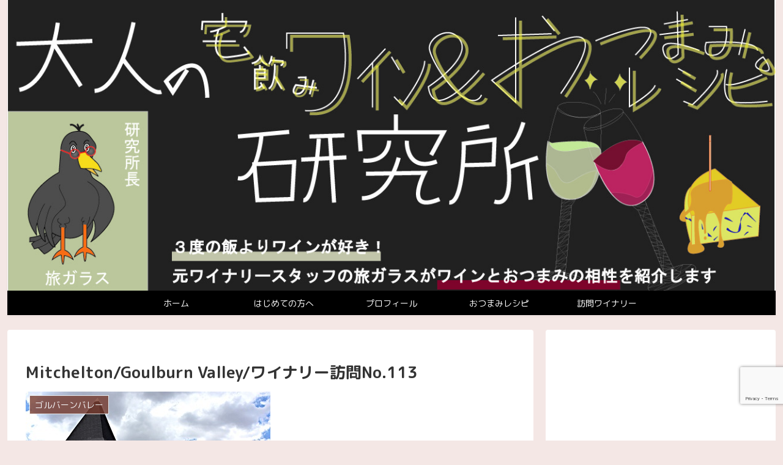

--- FILE ---
content_type: text/html; charset=utf-8
request_url: https://www.google.com/recaptcha/api2/anchor?ar=1&k=6LcssfUZAAAAAKunDM-Ftf82K1M8ezaNgGTc702A&co=aHR0cHM6Ly90YWt1bm9taS13aW5lLmNvbTo0NDM.&hl=en&v=PoyoqOPhxBO7pBk68S4YbpHZ&size=invisible&anchor-ms=20000&execute-ms=30000&cb=m3iyzjycdm1n
body_size: 48513
content:
<!DOCTYPE HTML><html dir="ltr" lang="en"><head><meta http-equiv="Content-Type" content="text/html; charset=UTF-8">
<meta http-equiv="X-UA-Compatible" content="IE=edge">
<title>reCAPTCHA</title>
<style type="text/css">
/* cyrillic-ext */
@font-face {
  font-family: 'Roboto';
  font-style: normal;
  font-weight: 400;
  font-stretch: 100%;
  src: url(//fonts.gstatic.com/s/roboto/v48/KFO7CnqEu92Fr1ME7kSn66aGLdTylUAMa3GUBHMdazTgWw.woff2) format('woff2');
  unicode-range: U+0460-052F, U+1C80-1C8A, U+20B4, U+2DE0-2DFF, U+A640-A69F, U+FE2E-FE2F;
}
/* cyrillic */
@font-face {
  font-family: 'Roboto';
  font-style: normal;
  font-weight: 400;
  font-stretch: 100%;
  src: url(//fonts.gstatic.com/s/roboto/v48/KFO7CnqEu92Fr1ME7kSn66aGLdTylUAMa3iUBHMdazTgWw.woff2) format('woff2');
  unicode-range: U+0301, U+0400-045F, U+0490-0491, U+04B0-04B1, U+2116;
}
/* greek-ext */
@font-face {
  font-family: 'Roboto';
  font-style: normal;
  font-weight: 400;
  font-stretch: 100%;
  src: url(//fonts.gstatic.com/s/roboto/v48/KFO7CnqEu92Fr1ME7kSn66aGLdTylUAMa3CUBHMdazTgWw.woff2) format('woff2');
  unicode-range: U+1F00-1FFF;
}
/* greek */
@font-face {
  font-family: 'Roboto';
  font-style: normal;
  font-weight: 400;
  font-stretch: 100%;
  src: url(//fonts.gstatic.com/s/roboto/v48/KFO7CnqEu92Fr1ME7kSn66aGLdTylUAMa3-UBHMdazTgWw.woff2) format('woff2');
  unicode-range: U+0370-0377, U+037A-037F, U+0384-038A, U+038C, U+038E-03A1, U+03A3-03FF;
}
/* math */
@font-face {
  font-family: 'Roboto';
  font-style: normal;
  font-weight: 400;
  font-stretch: 100%;
  src: url(//fonts.gstatic.com/s/roboto/v48/KFO7CnqEu92Fr1ME7kSn66aGLdTylUAMawCUBHMdazTgWw.woff2) format('woff2');
  unicode-range: U+0302-0303, U+0305, U+0307-0308, U+0310, U+0312, U+0315, U+031A, U+0326-0327, U+032C, U+032F-0330, U+0332-0333, U+0338, U+033A, U+0346, U+034D, U+0391-03A1, U+03A3-03A9, U+03B1-03C9, U+03D1, U+03D5-03D6, U+03F0-03F1, U+03F4-03F5, U+2016-2017, U+2034-2038, U+203C, U+2040, U+2043, U+2047, U+2050, U+2057, U+205F, U+2070-2071, U+2074-208E, U+2090-209C, U+20D0-20DC, U+20E1, U+20E5-20EF, U+2100-2112, U+2114-2115, U+2117-2121, U+2123-214F, U+2190, U+2192, U+2194-21AE, U+21B0-21E5, U+21F1-21F2, U+21F4-2211, U+2213-2214, U+2216-22FF, U+2308-230B, U+2310, U+2319, U+231C-2321, U+2336-237A, U+237C, U+2395, U+239B-23B7, U+23D0, U+23DC-23E1, U+2474-2475, U+25AF, U+25B3, U+25B7, U+25BD, U+25C1, U+25CA, U+25CC, U+25FB, U+266D-266F, U+27C0-27FF, U+2900-2AFF, U+2B0E-2B11, U+2B30-2B4C, U+2BFE, U+3030, U+FF5B, U+FF5D, U+1D400-1D7FF, U+1EE00-1EEFF;
}
/* symbols */
@font-face {
  font-family: 'Roboto';
  font-style: normal;
  font-weight: 400;
  font-stretch: 100%;
  src: url(//fonts.gstatic.com/s/roboto/v48/KFO7CnqEu92Fr1ME7kSn66aGLdTylUAMaxKUBHMdazTgWw.woff2) format('woff2');
  unicode-range: U+0001-000C, U+000E-001F, U+007F-009F, U+20DD-20E0, U+20E2-20E4, U+2150-218F, U+2190, U+2192, U+2194-2199, U+21AF, U+21E6-21F0, U+21F3, U+2218-2219, U+2299, U+22C4-22C6, U+2300-243F, U+2440-244A, U+2460-24FF, U+25A0-27BF, U+2800-28FF, U+2921-2922, U+2981, U+29BF, U+29EB, U+2B00-2BFF, U+4DC0-4DFF, U+FFF9-FFFB, U+10140-1018E, U+10190-1019C, U+101A0, U+101D0-101FD, U+102E0-102FB, U+10E60-10E7E, U+1D2C0-1D2D3, U+1D2E0-1D37F, U+1F000-1F0FF, U+1F100-1F1AD, U+1F1E6-1F1FF, U+1F30D-1F30F, U+1F315, U+1F31C, U+1F31E, U+1F320-1F32C, U+1F336, U+1F378, U+1F37D, U+1F382, U+1F393-1F39F, U+1F3A7-1F3A8, U+1F3AC-1F3AF, U+1F3C2, U+1F3C4-1F3C6, U+1F3CA-1F3CE, U+1F3D4-1F3E0, U+1F3ED, U+1F3F1-1F3F3, U+1F3F5-1F3F7, U+1F408, U+1F415, U+1F41F, U+1F426, U+1F43F, U+1F441-1F442, U+1F444, U+1F446-1F449, U+1F44C-1F44E, U+1F453, U+1F46A, U+1F47D, U+1F4A3, U+1F4B0, U+1F4B3, U+1F4B9, U+1F4BB, U+1F4BF, U+1F4C8-1F4CB, U+1F4D6, U+1F4DA, U+1F4DF, U+1F4E3-1F4E6, U+1F4EA-1F4ED, U+1F4F7, U+1F4F9-1F4FB, U+1F4FD-1F4FE, U+1F503, U+1F507-1F50B, U+1F50D, U+1F512-1F513, U+1F53E-1F54A, U+1F54F-1F5FA, U+1F610, U+1F650-1F67F, U+1F687, U+1F68D, U+1F691, U+1F694, U+1F698, U+1F6AD, U+1F6B2, U+1F6B9-1F6BA, U+1F6BC, U+1F6C6-1F6CF, U+1F6D3-1F6D7, U+1F6E0-1F6EA, U+1F6F0-1F6F3, U+1F6F7-1F6FC, U+1F700-1F7FF, U+1F800-1F80B, U+1F810-1F847, U+1F850-1F859, U+1F860-1F887, U+1F890-1F8AD, U+1F8B0-1F8BB, U+1F8C0-1F8C1, U+1F900-1F90B, U+1F93B, U+1F946, U+1F984, U+1F996, U+1F9E9, U+1FA00-1FA6F, U+1FA70-1FA7C, U+1FA80-1FA89, U+1FA8F-1FAC6, U+1FACE-1FADC, U+1FADF-1FAE9, U+1FAF0-1FAF8, U+1FB00-1FBFF;
}
/* vietnamese */
@font-face {
  font-family: 'Roboto';
  font-style: normal;
  font-weight: 400;
  font-stretch: 100%;
  src: url(//fonts.gstatic.com/s/roboto/v48/KFO7CnqEu92Fr1ME7kSn66aGLdTylUAMa3OUBHMdazTgWw.woff2) format('woff2');
  unicode-range: U+0102-0103, U+0110-0111, U+0128-0129, U+0168-0169, U+01A0-01A1, U+01AF-01B0, U+0300-0301, U+0303-0304, U+0308-0309, U+0323, U+0329, U+1EA0-1EF9, U+20AB;
}
/* latin-ext */
@font-face {
  font-family: 'Roboto';
  font-style: normal;
  font-weight: 400;
  font-stretch: 100%;
  src: url(//fonts.gstatic.com/s/roboto/v48/KFO7CnqEu92Fr1ME7kSn66aGLdTylUAMa3KUBHMdazTgWw.woff2) format('woff2');
  unicode-range: U+0100-02BA, U+02BD-02C5, U+02C7-02CC, U+02CE-02D7, U+02DD-02FF, U+0304, U+0308, U+0329, U+1D00-1DBF, U+1E00-1E9F, U+1EF2-1EFF, U+2020, U+20A0-20AB, U+20AD-20C0, U+2113, U+2C60-2C7F, U+A720-A7FF;
}
/* latin */
@font-face {
  font-family: 'Roboto';
  font-style: normal;
  font-weight: 400;
  font-stretch: 100%;
  src: url(//fonts.gstatic.com/s/roboto/v48/KFO7CnqEu92Fr1ME7kSn66aGLdTylUAMa3yUBHMdazQ.woff2) format('woff2');
  unicode-range: U+0000-00FF, U+0131, U+0152-0153, U+02BB-02BC, U+02C6, U+02DA, U+02DC, U+0304, U+0308, U+0329, U+2000-206F, U+20AC, U+2122, U+2191, U+2193, U+2212, U+2215, U+FEFF, U+FFFD;
}
/* cyrillic-ext */
@font-face {
  font-family: 'Roboto';
  font-style: normal;
  font-weight: 500;
  font-stretch: 100%;
  src: url(//fonts.gstatic.com/s/roboto/v48/KFO7CnqEu92Fr1ME7kSn66aGLdTylUAMa3GUBHMdazTgWw.woff2) format('woff2');
  unicode-range: U+0460-052F, U+1C80-1C8A, U+20B4, U+2DE0-2DFF, U+A640-A69F, U+FE2E-FE2F;
}
/* cyrillic */
@font-face {
  font-family: 'Roboto';
  font-style: normal;
  font-weight: 500;
  font-stretch: 100%;
  src: url(//fonts.gstatic.com/s/roboto/v48/KFO7CnqEu92Fr1ME7kSn66aGLdTylUAMa3iUBHMdazTgWw.woff2) format('woff2');
  unicode-range: U+0301, U+0400-045F, U+0490-0491, U+04B0-04B1, U+2116;
}
/* greek-ext */
@font-face {
  font-family: 'Roboto';
  font-style: normal;
  font-weight: 500;
  font-stretch: 100%;
  src: url(//fonts.gstatic.com/s/roboto/v48/KFO7CnqEu92Fr1ME7kSn66aGLdTylUAMa3CUBHMdazTgWw.woff2) format('woff2');
  unicode-range: U+1F00-1FFF;
}
/* greek */
@font-face {
  font-family: 'Roboto';
  font-style: normal;
  font-weight: 500;
  font-stretch: 100%;
  src: url(//fonts.gstatic.com/s/roboto/v48/KFO7CnqEu92Fr1ME7kSn66aGLdTylUAMa3-UBHMdazTgWw.woff2) format('woff2');
  unicode-range: U+0370-0377, U+037A-037F, U+0384-038A, U+038C, U+038E-03A1, U+03A3-03FF;
}
/* math */
@font-face {
  font-family: 'Roboto';
  font-style: normal;
  font-weight: 500;
  font-stretch: 100%;
  src: url(//fonts.gstatic.com/s/roboto/v48/KFO7CnqEu92Fr1ME7kSn66aGLdTylUAMawCUBHMdazTgWw.woff2) format('woff2');
  unicode-range: U+0302-0303, U+0305, U+0307-0308, U+0310, U+0312, U+0315, U+031A, U+0326-0327, U+032C, U+032F-0330, U+0332-0333, U+0338, U+033A, U+0346, U+034D, U+0391-03A1, U+03A3-03A9, U+03B1-03C9, U+03D1, U+03D5-03D6, U+03F0-03F1, U+03F4-03F5, U+2016-2017, U+2034-2038, U+203C, U+2040, U+2043, U+2047, U+2050, U+2057, U+205F, U+2070-2071, U+2074-208E, U+2090-209C, U+20D0-20DC, U+20E1, U+20E5-20EF, U+2100-2112, U+2114-2115, U+2117-2121, U+2123-214F, U+2190, U+2192, U+2194-21AE, U+21B0-21E5, U+21F1-21F2, U+21F4-2211, U+2213-2214, U+2216-22FF, U+2308-230B, U+2310, U+2319, U+231C-2321, U+2336-237A, U+237C, U+2395, U+239B-23B7, U+23D0, U+23DC-23E1, U+2474-2475, U+25AF, U+25B3, U+25B7, U+25BD, U+25C1, U+25CA, U+25CC, U+25FB, U+266D-266F, U+27C0-27FF, U+2900-2AFF, U+2B0E-2B11, U+2B30-2B4C, U+2BFE, U+3030, U+FF5B, U+FF5D, U+1D400-1D7FF, U+1EE00-1EEFF;
}
/* symbols */
@font-face {
  font-family: 'Roboto';
  font-style: normal;
  font-weight: 500;
  font-stretch: 100%;
  src: url(//fonts.gstatic.com/s/roboto/v48/KFO7CnqEu92Fr1ME7kSn66aGLdTylUAMaxKUBHMdazTgWw.woff2) format('woff2');
  unicode-range: U+0001-000C, U+000E-001F, U+007F-009F, U+20DD-20E0, U+20E2-20E4, U+2150-218F, U+2190, U+2192, U+2194-2199, U+21AF, U+21E6-21F0, U+21F3, U+2218-2219, U+2299, U+22C4-22C6, U+2300-243F, U+2440-244A, U+2460-24FF, U+25A0-27BF, U+2800-28FF, U+2921-2922, U+2981, U+29BF, U+29EB, U+2B00-2BFF, U+4DC0-4DFF, U+FFF9-FFFB, U+10140-1018E, U+10190-1019C, U+101A0, U+101D0-101FD, U+102E0-102FB, U+10E60-10E7E, U+1D2C0-1D2D3, U+1D2E0-1D37F, U+1F000-1F0FF, U+1F100-1F1AD, U+1F1E6-1F1FF, U+1F30D-1F30F, U+1F315, U+1F31C, U+1F31E, U+1F320-1F32C, U+1F336, U+1F378, U+1F37D, U+1F382, U+1F393-1F39F, U+1F3A7-1F3A8, U+1F3AC-1F3AF, U+1F3C2, U+1F3C4-1F3C6, U+1F3CA-1F3CE, U+1F3D4-1F3E0, U+1F3ED, U+1F3F1-1F3F3, U+1F3F5-1F3F7, U+1F408, U+1F415, U+1F41F, U+1F426, U+1F43F, U+1F441-1F442, U+1F444, U+1F446-1F449, U+1F44C-1F44E, U+1F453, U+1F46A, U+1F47D, U+1F4A3, U+1F4B0, U+1F4B3, U+1F4B9, U+1F4BB, U+1F4BF, U+1F4C8-1F4CB, U+1F4D6, U+1F4DA, U+1F4DF, U+1F4E3-1F4E6, U+1F4EA-1F4ED, U+1F4F7, U+1F4F9-1F4FB, U+1F4FD-1F4FE, U+1F503, U+1F507-1F50B, U+1F50D, U+1F512-1F513, U+1F53E-1F54A, U+1F54F-1F5FA, U+1F610, U+1F650-1F67F, U+1F687, U+1F68D, U+1F691, U+1F694, U+1F698, U+1F6AD, U+1F6B2, U+1F6B9-1F6BA, U+1F6BC, U+1F6C6-1F6CF, U+1F6D3-1F6D7, U+1F6E0-1F6EA, U+1F6F0-1F6F3, U+1F6F7-1F6FC, U+1F700-1F7FF, U+1F800-1F80B, U+1F810-1F847, U+1F850-1F859, U+1F860-1F887, U+1F890-1F8AD, U+1F8B0-1F8BB, U+1F8C0-1F8C1, U+1F900-1F90B, U+1F93B, U+1F946, U+1F984, U+1F996, U+1F9E9, U+1FA00-1FA6F, U+1FA70-1FA7C, U+1FA80-1FA89, U+1FA8F-1FAC6, U+1FACE-1FADC, U+1FADF-1FAE9, U+1FAF0-1FAF8, U+1FB00-1FBFF;
}
/* vietnamese */
@font-face {
  font-family: 'Roboto';
  font-style: normal;
  font-weight: 500;
  font-stretch: 100%;
  src: url(//fonts.gstatic.com/s/roboto/v48/KFO7CnqEu92Fr1ME7kSn66aGLdTylUAMa3OUBHMdazTgWw.woff2) format('woff2');
  unicode-range: U+0102-0103, U+0110-0111, U+0128-0129, U+0168-0169, U+01A0-01A1, U+01AF-01B0, U+0300-0301, U+0303-0304, U+0308-0309, U+0323, U+0329, U+1EA0-1EF9, U+20AB;
}
/* latin-ext */
@font-face {
  font-family: 'Roboto';
  font-style: normal;
  font-weight: 500;
  font-stretch: 100%;
  src: url(//fonts.gstatic.com/s/roboto/v48/KFO7CnqEu92Fr1ME7kSn66aGLdTylUAMa3KUBHMdazTgWw.woff2) format('woff2');
  unicode-range: U+0100-02BA, U+02BD-02C5, U+02C7-02CC, U+02CE-02D7, U+02DD-02FF, U+0304, U+0308, U+0329, U+1D00-1DBF, U+1E00-1E9F, U+1EF2-1EFF, U+2020, U+20A0-20AB, U+20AD-20C0, U+2113, U+2C60-2C7F, U+A720-A7FF;
}
/* latin */
@font-face {
  font-family: 'Roboto';
  font-style: normal;
  font-weight: 500;
  font-stretch: 100%;
  src: url(//fonts.gstatic.com/s/roboto/v48/KFO7CnqEu92Fr1ME7kSn66aGLdTylUAMa3yUBHMdazQ.woff2) format('woff2');
  unicode-range: U+0000-00FF, U+0131, U+0152-0153, U+02BB-02BC, U+02C6, U+02DA, U+02DC, U+0304, U+0308, U+0329, U+2000-206F, U+20AC, U+2122, U+2191, U+2193, U+2212, U+2215, U+FEFF, U+FFFD;
}
/* cyrillic-ext */
@font-face {
  font-family: 'Roboto';
  font-style: normal;
  font-weight: 900;
  font-stretch: 100%;
  src: url(//fonts.gstatic.com/s/roboto/v48/KFO7CnqEu92Fr1ME7kSn66aGLdTylUAMa3GUBHMdazTgWw.woff2) format('woff2');
  unicode-range: U+0460-052F, U+1C80-1C8A, U+20B4, U+2DE0-2DFF, U+A640-A69F, U+FE2E-FE2F;
}
/* cyrillic */
@font-face {
  font-family: 'Roboto';
  font-style: normal;
  font-weight: 900;
  font-stretch: 100%;
  src: url(//fonts.gstatic.com/s/roboto/v48/KFO7CnqEu92Fr1ME7kSn66aGLdTylUAMa3iUBHMdazTgWw.woff2) format('woff2');
  unicode-range: U+0301, U+0400-045F, U+0490-0491, U+04B0-04B1, U+2116;
}
/* greek-ext */
@font-face {
  font-family: 'Roboto';
  font-style: normal;
  font-weight: 900;
  font-stretch: 100%;
  src: url(//fonts.gstatic.com/s/roboto/v48/KFO7CnqEu92Fr1ME7kSn66aGLdTylUAMa3CUBHMdazTgWw.woff2) format('woff2');
  unicode-range: U+1F00-1FFF;
}
/* greek */
@font-face {
  font-family: 'Roboto';
  font-style: normal;
  font-weight: 900;
  font-stretch: 100%;
  src: url(//fonts.gstatic.com/s/roboto/v48/KFO7CnqEu92Fr1ME7kSn66aGLdTylUAMa3-UBHMdazTgWw.woff2) format('woff2');
  unicode-range: U+0370-0377, U+037A-037F, U+0384-038A, U+038C, U+038E-03A1, U+03A3-03FF;
}
/* math */
@font-face {
  font-family: 'Roboto';
  font-style: normal;
  font-weight: 900;
  font-stretch: 100%;
  src: url(//fonts.gstatic.com/s/roboto/v48/KFO7CnqEu92Fr1ME7kSn66aGLdTylUAMawCUBHMdazTgWw.woff2) format('woff2');
  unicode-range: U+0302-0303, U+0305, U+0307-0308, U+0310, U+0312, U+0315, U+031A, U+0326-0327, U+032C, U+032F-0330, U+0332-0333, U+0338, U+033A, U+0346, U+034D, U+0391-03A1, U+03A3-03A9, U+03B1-03C9, U+03D1, U+03D5-03D6, U+03F0-03F1, U+03F4-03F5, U+2016-2017, U+2034-2038, U+203C, U+2040, U+2043, U+2047, U+2050, U+2057, U+205F, U+2070-2071, U+2074-208E, U+2090-209C, U+20D0-20DC, U+20E1, U+20E5-20EF, U+2100-2112, U+2114-2115, U+2117-2121, U+2123-214F, U+2190, U+2192, U+2194-21AE, U+21B0-21E5, U+21F1-21F2, U+21F4-2211, U+2213-2214, U+2216-22FF, U+2308-230B, U+2310, U+2319, U+231C-2321, U+2336-237A, U+237C, U+2395, U+239B-23B7, U+23D0, U+23DC-23E1, U+2474-2475, U+25AF, U+25B3, U+25B7, U+25BD, U+25C1, U+25CA, U+25CC, U+25FB, U+266D-266F, U+27C0-27FF, U+2900-2AFF, U+2B0E-2B11, U+2B30-2B4C, U+2BFE, U+3030, U+FF5B, U+FF5D, U+1D400-1D7FF, U+1EE00-1EEFF;
}
/* symbols */
@font-face {
  font-family: 'Roboto';
  font-style: normal;
  font-weight: 900;
  font-stretch: 100%;
  src: url(//fonts.gstatic.com/s/roboto/v48/KFO7CnqEu92Fr1ME7kSn66aGLdTylUAMaxKUBHMdazTgWw.woff2) format('woff2');
  unicode-range: U+0001-000C, U+000E-001F, U+007F-009F, U+20DD-20E0, U+20E2-20E4, U+2150-218F, U+2190, U+2192, U+2194-2199, U+21AF, U+21E6-21F0, U+21F3, U+2218-2219, U+2299, U+22C4-22C6, U+2300-243F, U+2440-244A, U+2460-24FF, U+25A0-27BF, U+2800-28FF, U+2921-2922, U+2981, U+29BF, U+29EB, U+2B00-2BFF, U+4DC0-4DFF, U+FFF9-FFFB, U+10140-1018E, U+10190-1019C, U+101A0, U+101D0-101FD, U+102E0-102FB, U+10E60-10E7E, U+1D2C0-1D2D3, U+1D2E0-1D37F, U+1F000-1F0FF, U+1F100-1F1AD, U+1F1E6-1F1FF, U+1F30D-1F30F, U+1F315, U+1F31C, U+1F31E, U+1F320-1F32C, U+1F336, U+1F378, U+1F37D, U+1F382, U+1F393-1F39F, U+1F3A7-1F3A8, U+1F3AC-1F3AF, U+1F3C2, U+1F3C4-1F3C6, U+1F3CA-1F3CE, U+1F3D4-1F3E0, U+1F3ED, U+1F3F1-1F3F3, U+1F3F5-1F3F7, U+1F408, U+1F415, U+1F41F, U+1F426, U+1F43F, U+1F441-1F442, U+1F444, U+1F446-1F449, U+1F44C-1F44E, U+1F453, U+1F46A, U+1F47D, U+1F4A3, U+1F4B0, U+1F4B3, U+1F4B9, U+1F4BB, U+1F4BF, U+1F4C8-1F4CB, U+1F4D6, U+1F4DA, U+1F4DF, U+1F4E3-1F4E6, U+1F4EA-1F4ED, U+1F4F7, U+1F4F9-1F4FB, U+1F4FD-1F4FE, U+1F503, U+1F507-1F50B, U+1F50D, U+1F512-1F513, U+1F53E-1F54A, U+1F54F-1F5FA, U+1F610, U+1F650-1F67F, U+1F687, U+1F68D, U+1F691, U+1F694, U+1F698, U+1F6AD, U+1F6B2, U+1F6B9-1F6BA, U+1F6BC, U+1F6C6-1F6CF, U+1F6D3-1F6D7, U+1F6E0-1F6EA, U+1F6F0-1F6F3, U+1F6F7-1F6FC, U+1F700-1F7FF, U+1F800-1F80B, U+1F810-1F847, U+1F850-1F859, U+1F860-1F887, U+1F890-1F8AD, U+1F8B0-1F8BB, U+1F8C0-1F8C1, U+1F900-1F90B, U+1F93B, U+1F946, U+1F984, U+1F996, U+1F9E9, U+1FA00-1FA6F, U+1FA70-1FA7C, U+1FA80-1FA89, U+1FA8F-1FAC6, U+1FACE-1FADC, U+1FADF-1FAE9, U+1FAF0-1FAF8, U+1FB00-1FBFF;
}
/* vietnamese */
@font-face {
  font-family: 'Roboto';
  font-style: normal;
  font-weight: 900;
  font-stretch: 100%;
  src: url(//fonts.gstatic.com/s/roboto/v48/KFO7CnqEu92Fr1ME7kSn66aGLdTylUAMa3OUBHMdazTgWw.woff2) format('woff2');
  unicode-range: U+0102-0103, U+0110-0111, U+0128-0129, U+0168-0169, U+01A0-01A1, U+01AF-01B0, U+0300-0301, U+0303-0304, U+0308-0309, U+0323, U+0329, U+1EA0-1EF9, U+20AB;
}
/* latin-ext */
@font-face {
  font-family: 'Roboto';
  font-style: normal;
  font-weight: 900;
  font-stretch: 100%;
  src: url(//fonts.gstatic.com/s/roboto/v48/KFO7CnqEu92Fr1ME7kSn66aGLdTylUAMa3KUBHMdazTgWw.woff2) format('woff2');
  unicode-range: U+0100-02BA, U+02BD-02C5, U+02C7-02CC, U+02CE-02D7, U+02DD-02FF, U+0304, U+0308, U+0329, U+1D00-1DBF, U+1E00-1E9F, U+1EF2-1EFF, U+2020, U+20A0-20AB, U+20AD-20C0, U+2113, U+2C60-2C7F, U+A720-A7FF;
}
/* latin */
@font-face {
  font-family: 'Roboto';
  font-style: normal;
  font-weight: 900;
  font-stretch: 100%;
  src: url(//fonts.gstatic.com/s/roboto/v48/KFO7CnqEu92Fr1ME7kSn66aGLdTylUAMa3yUBHMdazQ.woff2) format('woff2');
  unicode-range: U+0000-00FF, U+0131, U+0152-0153, U+02BB-02BC, U+02C6, U+02DA, U+02DC, U+0304, U+0308, U+0329, U+2000-206F, U+20AC, U+2122, U+2191, U+2193, U+2212, U+2215, U+FEFF, U+FFFD;
}

</style>
<link rel="stylesheet" type="text/css" href="https://www.gstatic.com/recaptcha/releases/PoyoqOPhxBO7pBk68S4YbpHZ/styles__ltr.css">
<script nonce="wwZNSzScmsoGnorvdwyCeQ" type="text/javascript">window['__recaptcha_api'] = 'https://www.google.com/recaptcha/api2/';</script>
<script type="text/javascript" src="https://www.gstatic.com/recaptcha/releases/PoyoqOPhxBO7pBk68S4YbpHZ/recaptcha__en.js" nonce="wwZNSzScmsoGnorvdwyCeQ">
      
    </script></head>
<body><div id="rc-anchor-alert" class="rc-anchor-alert"></div>
<input type="hidden" id="recaptcha-token" value="[base64]">
<script type="text/javascript" nonce="wwZNSzScmsoGnorvdwyCeQ">
      recaptcha.anchor.Main.init("[\x22ainput\x22,[\x22bgdata\x22,\x22\x22,\[base64]/[base64]/[base64]/KE4oMTI0LHYsdi5HKSxMWihsLHYpKTpOKDEyNCx2LGwpLFYpLHYpLFQpKSxGKDE3MSx2KX0scjc9ZnVuY3Rpb24obCl7cmV0dXJuIGx9LEM9ZnVuY3Rpb24obCxWLHYpe04odixsLFYpLFZbYWtdPTI3OTZ9LG49ZnVuY3Rpb24obCxWKXtWLlg9KChWLlg/[base64]/[base64]/[base64]/[base64]/[base64]/[base64]/[base64]/[base64]/[base64]/[base64]/[base64]\\u003d\x22,\[base64]\\u003d\\u003d\x22,\x22wrTCszzDijhrCsKswrXDjsKmwrIsGCTDvxnDtMKFwpRVwqQlw6VkwpUiwpsRUhDCtQ1xZjczMMKKTEjDksO3KWjCm3MbN05yw44iworCoiE2wqIUERvCpTVhw4jDuTVmw5PDrVHDjxYGPsOnw5nDrGU/woDDjm9Nw7NVJcKTccK0c8KUC8KqM8KfLU9sw7NOw7bDkwkrBiAQwp/CpsKpOAldwq3Dq1oDwqk5w7vCgDPCsyvCqhjDicOlWsK7w7NVwowMw7g/[base64]/Cn8KnFMOkPsKBw5J5Q0DCng3CllJNwqx6PMKIw47DvsKVAcKnSlnDmcOOScOyDsKBFWvCm8Ovw6jCrAbDqQVEwogoasKJwoAAw6HCmMO5CRDCisOawoEBBhxEw6EFZg1Aw49PdcOXwrHDocOsa0MPCg7DvsKAw5nDhGHCicOeWsKgKH/DvMKoCVDCuAR2JSVRVcKTwr/[base64]/DrsOAwrLCuTsFO8KGwozCsMKqacKsaAjCtjzDt2LDtsO0asKkw60nwqvDoj0EwqllwoHCqXgVw6fDl1vDvsOxwqfDsMK/[base64]/w4LChcK2NQ3DrRnCh8OKIsKPAjLCrMKKw7giw5sXwpDDnEQnwpTCgBTCocKIwohHMiFXw4w0wpTDh8OHVinDlSvCp8KWMcO7FV1iwp/DiAnDkAcpYMOWw5gNWsOkcnlnwoMTYcO4RsKGUMOXJ2cWwrsMworDm8O2worDs8Ozwo1BwovDssKqf8O6T8OyASTCkWbDiE3CulUCwqrDlcOIw40uwp7CncKoFsOFwpN2w6vCvsKEwqjDksOUwobDpn/CuBLDs0FaNMKeBMOxdQgBw5IDwppeworDqcO2L07DklFLOsKBADHCjTwsB8OXwr7Ck8ORwqjCpMOrO2vDn8KTw6Qqw6nDk37DhD8Hwo3Cjy8MwqzDhsOpYsK4wrzDqsKxER8/wonDnGYFFMKHwrsAbMOew4padXNsYMOleMKobS7Dq1huwo9+wpzDv8OIwqtcbsOUw7fDkMOAw7jDoi3DjHlrw43CtMKswpzDhcKHWcKcwoADIGxMN8O2w6fCuj4lPAzCgcOYa2xLwoDDkAlcwoQcR8OvdcKxO8OHYTdUKMO9w5LDo0ctw7lLb8KywrwLUV/CkMOhwp7CsMOCZMOnZ1zDh3cvwpo7w4BjIwnDhcKHBsOGw5cKQcOqcWfDtsOywrzCoA4kw65VQ8KVwqhtbcK0T0hBw6M6wr/CtMOAwrkkwoJtw5JWeS/DoMKTwpXCk8OVwochJ8K/w4XDk3YFwpLDucO1wpzDlVgIA8K6wpQPBhpZFsKDw7DDkcKIw61DRjYqw649w5DDmS/Cohs6XcK0w6/[base64]/[base64]/DhsO0w4YWw7LDmsOGwrRTSB4vwrLCmMOXGGvCscOMHcO3wpkIUcOtX2NZYSvDjcKyCMKsw73CvcKJeFfDiw/DrVvCkT1KecOGKsO7wrLDgsKowqd6w74ff3pDa8O3wrEBBsOpWg3Cn8KNb0zDlzEWW3kDJFLCv8K/woUgC3vCrsKNYGHDgwDCnMK9w7B1NsKNw6HCtsKlVcO5PHDDosKUwrIqwo3CrsKTw5LDsmDCt3gSw60twq0Ww43Ci8K/wqzCocOHSMO5asOzw7Nsw6TDvsK3wo1bw6LCpjwQMMOEE8OMSgrClcK8FiHCksOUw6Y7w7FUw4MuB8OsasKIwr9Fw77Cp0rDvMKUwrvCicK6FRcQwpctAcKHMMKgA8K3YsO9LDzCg0xGwoPCicOIw6/CrGJhFMK/fUZoa8Olw5ggwoR0Gh3Dpihaw4xNw6HCrMKVw58GBcOjwrHCqcOWd0PCs8KMw6FWw6Bow4xaEMKIw7Ipw7dwCx3DiTvCmcK2w4MHw647w7PCgcKGCsKKUArDocOTIMO0Z07CkMK/[base64]/ClcKiIksnwqbDvMKIw7XDvAXCrcKlNsO+eBpWKGR8S8OHwo3Dtm9kRCHDjMOYwr/[base64]/Cn8K7w6HCmVQxWMK6woZ3Jg7DkR4MHsOje8KMwo1uwrxMw5R0wrLDq8K1NsOcecKEwqTDqmzDvXx+wp3CpcK7AMOHF8O2WsOkH8OKB8ODTMKFK3JFZ8O5ex1vHwA6wq9raMO5wpPClsK/wpfDhUDChwLCq8OiEsK2a3J5wo87FC9XHsKIw7orFsOiw5bCtcOtMVgEbcKQwrPDoRJxwobCuxTCuCIsw6NnEHg3w4PDqFgcVUrCiBhtw4bCgCzCgFsMw61mD8Onw4TDpQXDvsK9w4sXw6/CpUhQwpVkWMO9Z8KWSMKeBGzDjR5+BlE7LMOuAjNrw4nCtWnDocKRw57CnsKyUBcNw5RVw6FZJCYLw6jDmSnCrcKwF1/CsTbClULCmcKCFVgCDWsNwqvCjMOGK8K6wp3CmMKzIMKqLMOIZDTCicOhBnjChsOIJCdvwqkTT2oUwrpCw4omCcOuwos6w5fCksKQwrI3FwnCiF1qC1LDqELCv8KCw4zDmsKTIcOuwq/Dm1VMw4FWXsKMw5BrJ3/CpcKVYcKqwqt8wrJaQ3kPOcOiw7fDisOyQMKCDMORw6zCtzYow4HDuMKYFMKXbTTDhmhIwpTDvMKlw67Du8Kaw7gmIsO7w54FEsKVO3wawoXDgSoGQnU9MATCm0HCpxk3eGbCv8Knw6BsKcOoFhYZw6dScMOYwrdmw6PCjiUYWMOxw4RhQsO/w7knQWQkw50Qwo1Hwr3DjcKtwpLDkzVPwpAhw4XDhgZrQsOUwoN3V8K1OFHCjj7DtUJMdMKeS3fCmhBJK8K2O8KIw67Cqx/DhiMHwr0owphQw7Byw5DDjcOyw4HDlMK+finDniEvAThfE0IMwpBcwo8kwpZbw6ZIBAfCmiPCkcKywqASw6Jhw6rCgkQawpfCoCLDncOJw7XCv1fDrBjCqMOEAw5HN8O5w5t5wrbCvcO5wpE0wqNnw4cwYsOvwoPCqMKGMX3Cn8OLwo8ew6zDrBobw5/DusK8BHozTBLCtGJ8YcOVdk/DvMKUw7zCqC7CmsOew4TCvMKewqc4f8KnQsKeJ8OnwqrDqUNtw4ZuwqTCsmwuHMKYb8KkfSrCm10yEMKgwozDlcObEAUGAl7CpnTDvUvCoW9jLMKiTMO4RUfDtHrDqw/CnH3DsMOEWsOdw6jCn8OcwqwyEC/[base64]/FMOUwrHCrz3ClW8WwpnDsMO9woHCj8OFw4jCvcKrwqdkw73CtsKaPsKEwqjClTFSwpAfaHLCocK0w7PDtMKFGsOwYFDDtcOxXhvDvV/Dt8Kcw70sOcKQw5zDlA7CmcKfSzZTCMKkYsO2wqvDrsK4wr9LwoTCvkJHw5nDgsKuwqlmH8Oje8KIR3bCu8OcNMK6wo0YGVwkZ8Klw49AwrBSN8KcMsKIw5bCnU/Ch8KLFcOeSlHDqcO+S8KVGsOkwpR0wr/[base64]/X8KhwoRSwq01YRHCusO8woLDmGNNw5/[base64]/wqUeElHDtcOvw5EvewEiw5giLgLChcK3w5vDqmPDu8K9ZcOUO8OGwrkYO8KXUjsyQGsLbmnDkQTDmsKEfMKHw4vDrMKEcwjDvcKQRVjDoMK3egoIOcKbUcOVwojDvR3DoMKxw5bDuMOhwo3DrnlFdxAgwosLdTLDk8Ksw4M0w4cBw40bwq/Cs8K6KyUAw4RYw57CkE3DjMOzL8OBJ8OawrzCnMKvMEdkwrMBGG8iAcKpw5TCuQ/CiMKbwq04CMKkCRMbw53DuFDDvAzCqGfClcOwwph2TsOvwqjCq8KrUsKMwql0w6PClnPDpMOIVMKyw4UiwpwZTE8/w4HCq8OiYBNawoZpwpbCv3Icw6R4CT4ow7Z6w5vDlsOHMkwsXhHDtsODw6FCXcKvw5fCo8O1B8KeZcOCEMKQHgXCm8Olw4/DqsKwIlArMFrCji12wobCuwzCscOgO8OPDcOGW0dJP8KnwoXDisOZw41JL8OGXsK5Y8OrBMKVwrMQw7lRwq7CgGIAw5/[base64]/DmHwQecKGw41lXcOWNULCusKpwoHDsnjDq8OMwoRZw51FdsOcQMKSw6TDtsKTZDjCpMO4w7bClcKIFCnCrHLDlwNDw7odw7PCmsK6S23DkxXClcOrNm/CpMOWwosdAMOtw4s9w6MvBxllD8OIIDrCssOgw4dnw7TDu8K7w6gPWh7Dkk/CvBpSw5kgwrI8DAo7w7N7VRbDpy0iw6XCm8KTfEcSwoE5w5EswqvDo0PCiTnCisOew7DDmMK8GwBEbsK5wrjDizXCpTEZJcOhMMOgw4pOKMK+wpfCj8KMwpPDnMOJKClwaB/[base64]/DliDCisKhwpB7wrfCnR3Ch8OONjkdAlPCncOqFgkZw7DCpi7CjsOMwq9yEQErwpRodsK7YsO0wrAqwoMXRMK8w7/Cn8KVAMKewok1KQrDsmYcE8KwUSTClWUPwrXCjkUpw7VCPsKNOlnCpyHCt8OKX23DhHI/[base64]/DqsOQP8K1cGvDhREpwpkqecKZw4fClsOqwqxAwpNZw4sMHhvDgF3Cj1Ujw4zDjcOPTMO+CFw+w5QCwoLCssKQwoDCmsK5w77Cs8KawoQww6BmHG8HwpQidcOnw4jDshJJdA0qV8OIwrPDm8OzbEPDkGnCtQxGMMOLw7DDtMKowp3Co10Ywo7CscOOV8Ogwqk/EiXCgMO6RhwYw5XDig/[base64]/CkcOxw5PCgFnCs2ZjwozCkS3CtA9gw53DpE1uwrLDpBpyw5rCrnHDllPDjsKKNMOJKsKkO8Kzw5dqwqnCj1rCmsOLw5Yxw4MKEgEqwo1/[base64]/Dj8OXI8O6w7LDhMOgGsOaGcOmMUTCsMOSGhddw6IDW8OSPcO2wqbDoToJa3/DigsAwpFzwpMcaws2EsKBd8Kbw5lcw6I1w7IEc8KTwr1sw510cMKkC8KAwrEiw5PCosO1MgJUPR/[base64]/DgQ/DksOOwpkYw7/CmgcWwq7CmCDCrsKiw4DDvx8ywpIFwqBhw4DDhQLDhEbDlgbDs8K3BUjDr8KfwqzDmWMFwqo3GcOwwpp+IcKsZsKOw7rCuMOqdgrCs8K8woZHwrRBwofCinNCIH/CqMObwqjCvQdkWMOvwovCuMKzXRvDuMOEw4ZNY8Oaw5ksCMKfw4sePsKqcTfCtsK0YMOlZE/[base64]/[base64]/DrVRNwo/DuQbDtsONw4XCssKkF8KPYgYvwoDClXpNwoAYwq5TF2NHfGTDgcOrwqwRQjdXw5HCmw7DkCXDnBgjbFRrKl4xwqMzw5DDqsOSwoDCicK6ZcOnw7wEwqccwrcYwqPDk8OkwqTDvMK+K8KIICsLXm5UD8OFw4dHw50jwrQ9w7rCrz0/JnJ3aMKJI8KbURbCoMOoeCRQwonCvsKNwoLCv3DDh0fCicOuw4XDvsK6wpACwp/Dl8KNw7bCvAI1PcKUwqTDrcO8w6oqfMOvw5LCmsOZwq0sD8O4QBTCqUw6wq3CuMORKk/Djgtjw4htUR9EdUbCisO/QywVw4Zpwp8+YT9LRxU6w57DpcKJwr5xwpMoLGpecMKtP1JYM8K0w4zCscKgG8OuUcOZwonCicKJIcKYGsKgw6w9wowSwrjCnMKRw4g3wr90w77DpMOAK8KdZ8OCezbDssOOw7Y3KwbCnMKVMC7Dqh7CtTHCvnoELDnCiwLDq1F/HFJPdcOKS8OVw6x7ZEnCjzQZK8KzfiVqwq4Zw7TDrcKpCMK/wq7CjsKiw7o4w4hqIsK4IVDDoMOxUMO4w5jDmATCisO5wrUAL8OZLx7CnMOEG2BGM8OiwrrChwPDs8OdPURmwrfCunLCk8O4w7/DpMOpUSzDiMKzwpLCiVnCn2Apw4rDv8OwwqQWwpc2wrfCvMOzw6PDrQTDuMKbwoLCjHRFwrpPw4cHw7/DqcKfGcKXw74qAsOuDMKRXhTDn8KLw64HwqTCkDXCpmk0AyTDjRMpw4LCkwgVMzjDgBLCksOlfcK7w4w/WRrDnMKJNFEpw7HCkcOzw5vCosOmYcOuwoNKOUTCucOKYX0gwqnCi0HCk8Kfw4vDo2fDknzCnMKqTEJKNMOTw447EVbDicK1wrRlOGTCr8K8RMKlLCUwP8KfcwQ5OMK/QcKAJBQ2N8KMwqbDmMOGC8K6STELw57Ds2oSwp7CpzbDmsKAw7IdI3jDucKKb8KAScOKS8K3LypIwpcUw5LCsHXDnsOATVTCpsKkw5PDvcOvCsO9FGRkT8K4w4HDuBwYUE8VwrfCuMOlIsORY3BTPMOYwrDDtMKxw5dkw7LDp8KCKS/DhmN2ew4sesOTw5stwoPDoVzDgsKjIcOkU8OBbG15wrdndhNjQXURwpp2w4zDvsKnNcKcwovDgFjCqsOfJMOKw6ZGw48fwpMnclhAbC7DlgxBUcKCwopUVBLDi8OIfUVmw7B/SMOtSMOrZwg7w60iJMOXw4nCm8KacBHCiMKcAFkVw7QHfgtlWsKHwozCtlV9McKNw4/CssKZw7jDlTXCksKhw73DscOMY8OAwrDDnMOjLsKrwpvDrcO3w54nS8ONwoMMw6LCrDhZwrwgw4oLw4oVWBLDtxNrw6kcQMOvZsOnU8Oaw7JoPcK9X8Knw67CnsOAAcKtw67CuVQVajrDuDPDpEXChsKfwr8JwpsSwrF8C8KJwowRw5NJAxHCk8Ouw7nDuMO4wr/CkcOWwq3DiGrCncO2w4RSw69ow7/DllTDsQHChj4CRcKow5N3w4LDvzrDhzHCtBMqIULDv0jDj1wTw7UqV0HCqsOXw6LDt8OZwpVSHcKkBcOUPsOBc8Khwop8w7QrDsOtw6guwq3DlC0xDsODYMOmOcOvIh/CrMKUGTfCqcO4wr7CqAfCgV0fAMOmwqrCnH8+cjwswqDCn8Okw50/w6ExwqLCljEGw4jCicOYwrkVPFXDkcKrcxJ4O0bDicKnwpMcw4F/[base64]/Dn0xoLko7Aw5Ww6E1w4vCvj7CklnDkkZqwqxHLE0aGSHDpMO2EMOcw68PEyhuflHDs8KFXl1NRFNoTMOdU8OMByt9HS7CksOZdcKBHFw/TAVWVBIlwpvDrR1HV8K/woLCpwzCkChHwpwiw7I4QWskw6LDn1rCj3DCh8K7w5hAw4RKY8OZw6sYwqzCk8KxfnXDvsO2asKJc8K5wqrDh8OPw4rDhRPCtS8sKTnDkhFmKDrCoMO+w6Vvwp7DkcKzw43DilM9wp4oGmbCuy8PwpHDiRTDq2YgwonDtHDChQ/CosK6wr8nE8OsaMKCw67DmcKDVnwvw7TDisOfKD4tcMOnSxLDkzwLw5LDkUxEZ8OMwoFTVhrDq3hPw7HDmMOFwpsjwq1IwrLDk8Ovwr9yJWDCmjpYwrtEw53CmsOVUcKRw4jDhsKyFTBgw4NiOMKBDlDDk3BxfXnCg8K/cmHDocKmwrjDpGxDwrDCg8KdwqcUw6HDi8OQwp3CmMOaNMK4VhBEbMOOwpwSAVzCmcOtw5PCn0zDu8KFworCh8OUU2QDdTLCrjrCgMOfTA3DoAXDpBfDnsO0w7JnwqZ8w5HCksK0wpDCj8KtYGnDucKPw5MEOwMrwrUhO8OnasKNDcKuwrd9wq/[base64]/ChsKfEAMIwrFuaXzDr1/CsHDCgz/Dq2PDs8O1aDUmwqnCgUnDnnoLZx7CkMO9ScOVwqHCrMKxMcOXw7LDvcOAw5ZQQRATYnEfGywLw4DDvcO6wrHDj2s2UgEZwo/[base64]/CswB2wq/[base64]/[base64]/[base64]/[base64]/[base64]/DqsOFDMKMe8KqAcO5OcOsZknCo8OuOsOSw6AnHxYsw5HCulrDpGfDo8OjBDfDm28uwr11CcKow5QXw4NZM8Otb8K4ECA0aj4kw6hpw6HDmhvCnX8zw5TDhcOTaQJlXcKiwovDkkMywpJEZsOew6/DhcKNwoTCrxrCr19oJF8EacOPMcKwfMKTUsKuwqA/w45Lw5lRe8Oew4xMLcOLfXV0c8OOwowWw5TCvQs9Tz0Vw4ltwpbDtxFYwprCosORYnNBI8O2PAjCigLCq8OQUMOWJhfDoVXCj8OKVcOowqYUwo/[base64]/[base64]/w7/[base64]/[base64]/ComfDsQzChitZw7bCk2zCnV4ww48Nw4LDjTzCgsKCW8KNw4zDk8OIwqg8DT9Rw5FmLsO3wprDsXPDvcKgw6sXw7/CrsK7w43Cqwl6wpDDlAB5IsOxGQZ+wpvDo8Ojw6zCkRljZ8OuC8KJw4NDesOFLSRqwoR4R8OOw5tRw5oVw57CgHsVw7XDt8Knw5bCkMOMKRsgEcOnChnDrF3DlQZfwqHCi8KnwrTDhyHDu8K+Yy3CmMKDwqnClsOSd0/CpHfCghc1wo3DlcO7DsKJQcKbw610wrjDoMOrwosmw77CicKBw5bCkx7Djk1yYsOgwpgMCFzCkcOVw6fCrMOwwojCj2bDssOvwofCsCHDncKaw5fCosKVw6t4NxVpKsKYwrQZwrMiNsOnBCouYMKEAjjDkcKxcsKtw5jCkHjClj1ZG1VTwq/CjQo7BgnCmcK6bnjDoMOhw5QpC2vChRHDq8OUw64Cw4rDrcOcTS3DpcO4wqQ8a8K0w6vDisKxalg9XXTDkHsJwpxIBMKEDcOGwpsEwpQrw6PCoMOuL8K9w79IwpfCn8OxwrIkwoHCt1DDrMOgAXRawpTCgV4WKcK7WMOvwoPCk8Ohw7XDlFDCvcKdA20wwpnDjV/[base64]/Dqx3DuMOhNFrDjsOgJB98IcOuKVpIwo7DmcOGb0MPw4RfVycOwqMdXxfCjcKWw6IUO8OCwoXClMO4JlXCvcOmw6/DhC3DnsOBw4EDw7EYD0rCssKMMsO1QgrCtsOBFVTDicOfwqBwCQEUwq57N1l5XsOcwo1HwpjCi8Oww7NYaR3CuD4LwoZZwokqw6U2wr0Ow7PCgsKrw4UuVMORJjzDo8KfwphCwr/Dn0rDosOqw5wkHXIWwpPDpsK0w4AXNzFPw7/CgFjCv8K3XsOZw6PCsX8IwpNsw5A2wrzDtsKew7dALX7DiDPCvwXCgsOTXMKQw4EAw7vCu8ObIjXCoG3CnDHCpV3Co8OBQ8OgbsOhb3rDisKYw6bCr8O8UcKsw4HDm8OmfMKTEsK1IMOpw51BZsO8BcK0w7LCjcOGwqIgwooYwoQkw5o3w4rDpsK/[base64]/[base64]/CunHChxzDlTwHE8OUUzLCtMKXwp9GwrwQQ8Knwo7CgGrDgcOpM1vCtyYyFcOmQsKfI0DCizTCmkXDq3tFfcKOwo3DjTlBE3p2cR9ueUppw5FfPwzDgA/DvsKmw7bDhWE8dkDDiRoiLFvCpMOrw44NFcKWE1AQwr5vUmVgwoHDtsO8w7vCuS0uwp9QRDtFwqZ8w6nDmw9Awo4UCMKzwoDDp8O/wqQ6wqpSMsOkw7XDosK5CsOvwqXDi3/DhFPCgsOuworCl1MTbCtgwqDCjSPDhcOWUCfDsSEQw4vDswDDvw0WwpREwq3Dg8OwwoJmwqjChSfDh8OWwoYUFg85wpcvK8Kfw7TDmmLDjlTCpBHCsMO5wqdowojDmsKgwq7CvSNNVcOPwoPDrMKkwpMccUnDoMOpwqZGdMKKw5zCq8OHw4/DrMKzw7vDqyjDoMK7wqRrw4hiw4FLScO6DsKOwr1McsK7w6rClsKww6E/[base64]/Ck0fCqVbDqF12NVHCqm0Dw7rDjgzDrl9CVMOVwpjCrMOOw63CnEF8WcOjAWkUw69bw7/DmgPCr8KOw5w7w5nDqsOkecOkSMK9ScK4F8OXwo0RXMOuFGkndcK+w7TDpMOfwpzCpMKCw7fDgMOEFWljPUPCpcOsEiprKwNrAGYBw7PCpMKWQgzCvcOgblnCoG8XwqBaw7nDtsKgw71fWsORwq0uBRLCiMOXw5FZLBrDhCd4w7XClcORw6rCtyzCiHTDj8KBwqQ/w6srQRM9w7bCnALCk8Kuwqpmw5TCucOeasODwplrwoJlwpTDv2/Dm8OhKlTDscOWwpzDn8OLT8Kww6RpwrMiS2EVCDhEN2LDjXldwox6w4LDicKqw6/DtMOmMcOAwpsLTMKCZ8KnwpLCvGZIITDCgifDlh3DssOiw4/[base64]/Cj8OoCsOwwpM7w7oCOcKqw4ZPwq4aT3Nxw6hjw6XCicOdwq9Zw5/CpcOfwqICw63CvFrDpMOpwr7DlT0vQMKGw5rDi35Awp9OSMO0wqQ/GsO0UBtrw7VFYsOVPUslw5g5wrtdwr0GMA9XC0XDr8OfBl/CgzEhwrzClMONw6/DsFvDoWnCgcKgw7Uew4TDnklXGsOJw50Lw7TCshTDujTDhsOqw6rCrTPCtsO9wpvDv03DkMOiw6HCkMKFwpXDjXEUBcOKw6QMw4DCkMOhcHrCqsOeZnnCtC/CjQdowprCvAfCtlrDqsKIHVvDksOEw5kuXMOPNUg9Hk7Dnkwww6ZzFATCh2zDrcOpwqcLwqBAw5lNAMOawpJFL8K/wpYKczZIw7bDscK8BsOCaiNlwqJtScOIwrp5YiZqw5vCm8OPw4QQEkLCmMOtRMOZw5/CmMKnw4LDvgfDssKQHizDmXnCpkzCnh90EMK8woDCqA/Coz03GAjDrjYcw6XDhsKOC3Y4w71Xwr4QwpbDhsOWw6slw6crwqHDpsKPJcK2dcKhJsKuwpDDvcKwwqcSd8OvDHh1w6/Ck8KsUwFgN3JLd2pSwqfCkkMPQw1ffz/DhCjDvVDCl00zw7HDkCkvwpXCvBvCq8Kdw5gicFI1IsKLGFnDlcKZwqQUNSbCinYKw4LDqsKvccKpPjTDtA4Pw7IXwok/[base64]/D1MRYMOuw5JAecKPVQ7Dh8KLLMKrwoB1woMdWX/DuMO9EcK6R3XCkcKZw7kQwpIyw73CgMOtw5lbFB4UGcKIwrQCG8OUw4IcwoBZw4l9eMKnA33CgMOfA8ONHsOdZwTCicOKw4DCi8OVQUpiw5PDsyVwDQDCmAnDlCoBw7HCoyjClC0hcGDCtVhkwpjCh8O5w5zDpiQnw5rDqMKTw6/[base64]/XlYDR8OFwqPCt8O/[base64]/[base64]/CkcODYnjDjQF8wrUgw5XCtcOpGsKTMsK0wr9Ow41gN8KjwrjCmcK/[base64]/CuSkEw40awoETY07CtcOewr7DmMOtccKBLhHDlsO+XxYMwp44cD3DsCvCv19LTMOSaF/DpFfCvMKSwrHCk8KZeU0LwrLDtcKAwrsWw7kTw7jDqwnDpcKtw4p7w5J8w69rw4QhFcKdLGfCpsOXwq3DvsO7GsKCw5/DoG5TacOndyzDrnF7acKMKMO4w75VXm9dwqQHworCj8OIa1PDksK0F8OSA8Ouw5rCrjBbBMKxw7BCQGrDrhvCnynDlMOfwqQJNGTCs8KIworDnCRBRMOGw7/Dv8KxZlfClsOJwqAKR3ckw65Lw4rDj8O/[base64]/CscOkB8O4wqVsK8O/C3bDlhlHw7zCssOcwpoCw5jCoMKgwrYBYMKlOcKRCMKYdsOvGnHDlQNCw7hJwqXDlTtJwrbCtMKswp3DjBITeMO/w4BIE2h0w7J9w6kLPMKtRMOVw4/CtENqS8KOVT3CjkUSw4VObU/[base64]/Dr8OBw7vDkwfDkS5yOjl1RsKpwpsSAcONw4kCwpgCbMOQw4zDkMO1w5cdw7fCszxJBkTCo8OFw6h/U8O8w6PDpMOdwq/[base64]/A2jDgF0gw7QNJ3d9woXDh1EXwqtZPcKScDzDiXnChMO1w53DqcKcacKRwp8mwpnCk8KQwq88BcKpwrzCmsK1QcK0dz/DnMONRSPDnVV9H8KlwoDCl8OgdsKSd8Kyw4DCmF3DjyzDtTzCjV3CncO/ECoSw4dCwrHDv8KgB1vDvFnCvQA2wqPCnsKJLcKVwrMpw7l3wq7CsMKPT8OUGB/CmsKgw4rChArCo0PCqsK0w5tJXcOEcQhCaMKkDMOdLMOxFxUTQ8Otw4MZDmHDl8K0acK4wowNwpsTNHNfw7sYwqTDt8OvLMKNw4EswqzDpsKrwqjCjmMoZsOzwqHDo23DlsOcw7wQwp8vwp/CrsOVw5bCnxM5w6Z5w4FNwprCqR3Dn0x1R2R4HMKIwqdUH8Ogw7XCjU7Dr8OFw4JKYsOnXHTCuMKxGTYZZjoGwqNXwopFa2LDo8Oje1bDh8KPLlx7wpRjEMOtwrrChj3CpV7Cli3Dj8KlwofCosOjQcKjTifDn21IwoFjcMOkwqcTw78LTMOgCAXCt8K/fcKAwrnDjsK6Wk80I8KTwojDjkBcwonCtUHCp8K2FsKYFVzCmzrCpjrCgMOPdXfDgiVowoh1BBl2D8OZwrhXH8KFwqLCjVPCvS7DtcKJw7jCpSx7woTCvBtXM8KCwpfDtAXCqxtdw7bCiWc3wqnCvcK4Q8OLMcKzw6vCtQNbcy3Cu3BPwr00d1jCrk0gw7LChMO/eyE0w51nwo5jw7gSwq9uc8OjRsOqw7BjwoEtHFjDsHp9OMOZwqXDrQANwpQawpnDvsOGG8K7G8O8DFIrwoNnwoXCvcK2JMKfFVRsKsOkDDrCpW/DmHjDtMKEfsOawocBG8OJw53CgWoYw7HChsK+bcOkwrLCoRTDlnQJwqArw740wrtDwpkGw7x8ZsKtSMKkw7fDkMK8KMKSOTnDpgY0WcOewqDDjMOkw7JOeMOHEsOawonCu8OafTMGwpDCg1vCg8O6CMO2w5bCghzCqWxFPMK4TjtBO8KZw51JwqBHwr/[base64]/DiTlEwr/CrMKrXGcrZgDDm8KSQBdYB8OgHTPDrcOeOz4Ww6NiwoXCn8OYbnfCrhrDtMK2wrbCqcKyIU3CqW/DjTjCsMO1MEDDiQclIhLCkBAXw5XCosOFYhbDgx44w5rCk8Kow63CiMKnTH9KXisKHMKMw6YmZMO8H1Qiw4xhw4nDlinDnsKKwqomb1MawptDw6kYw7fDozfDrMOKw4wAw6opw6LCiX9+YGrDni3CslZ/fSUDTsOswoJ4UsKQwprCq8KqUsOawqfCi8O+Cw8IPinCkcKuw6c5YUXDj2s1fzoOQ8KNFyrDk8O1w78VQjhgZiXDvMOyCsKfQcKowrjDvcKjJVbDrTPDvkQtwrDDqMOMeTrCpDQnOm/DnS9yw5kOL8K6NAfCrELDj8KYajk8DwHDiSNRwo5CSV0Ow4prwokEMG3Dq8Oww67CtWoDNsKBOcK/FcONRUwDMsKmPsKVwp0hw4DCoQ5BNxfDlTE4K8KtPn1/fFAmH0sKBQ3DpHjDiGnDjAsJwr46w6F4WMK2IG0vNMKdw53Cp8O2w7XCklR3wqkbY8KXV8KaUxfCqnNGwrZydXXDqiTDgsOxwqzCuAkqV3jCg2tYUMKJw6tCMjh9dWxAVEBTG1/ChF7DkcKEGSjDiyTDuz/CrSjDtDPDhT3ChxrCgMOpTsKxClDCsMOqG1dcWjcBYwfCsD4UWQIIcsK4w7nCvMO8QMONP8OFOMOZJBNNJShiwpTCmMOpNnNlw5zDpm3CrsO5woLDuUDCo2dBw5JGw6sqJsKyw5zDtycwwobDvEvCg8KmCsOVw607TcKXCTFrLsO9w5RqwrTDpkHDhMOTwoDDl8K/w65Aw6XCmgbCrcKhL8KBw7vCkcO0w4TCtWHCgAJ4I0fCsHAxwrIYw6TChjDDkMK/w7HDmTdcLMKrw7nClsKyIsO9w7o8w7PDusKQw6nDgsO6w7TDuMOIBUYAeT1cw5N3HsK5JcK+R1NFAD5QwoHDnMORwrtOwr/DjDYRwrUbwqTDugPCuAhuwq3CmxfDhMKMRCtTXxTCvcKVXMOfwq9/XMK6wrfDuxXClMKxDcOhODrDgCNfwpHDvg/DiSEyQcK8wrfDrjXCssKvPsKEZC8efcOpw7YMMizCh3nDs3gyH8OiHsK5wqTDvCLCqsOxYD7CtjDCgkxlSsKJwqHDgx7CrTfDl0zDt0LCj0XCizIxJGDChcK0M8OGwoLClsOCeCEEwojDm8OEwrFtYhYKb8KLwpN/dMOhw55Ew4vChsO/[base64]/[base64]/DoQ/DonzCkzfDk8OYZcKSwrHDnhRwwqc/WsKsDxTDvMOIw7hFOHdVwqNEw45CQcKpwpI8BDLDkQAyw59cwq48DUMkw6bDkMOsYHDCtz/CmcKMf8OhKMKpPgZJW8KJw6jCocKIwrtmS8Kew5xTJjEAOAvDn8KNwrZJwoQZFcKcw481CGtaCVfDgTwswqvCpMOFwoTCtWxfw6U2UxbClMKZKmltwqvCgMKrewF3CUzDtMO6w54EwrvCr8K7V3ADwr4ZWsOtdcOnWQTDonchwrJ8wqvDl8K2F8KbXEg5w5/ClUpQw5LDt8O8wqLCgGYgYgvDksK9w4ljPUByOMKTOgpswoJbwpImDHHDiMKgG8OTw7wuw6B8w6cTw69mwqpyw4HCmV/CkE0MHsONPTgcZ8OrL8OjHxfCjD4WJjdaIjcDCMKxwpVHw5ACwobDscO+PcKGEMOyw4fCn8OIc0jDrMObw6TDl18dwoBuw7nCvsKDLsOqJMOYMBROwrRqEcOJKmhdwpzDpwfDuHZMwq0wNgjCicK7HWc8BELDmsKVwp8pNsOVw5rCnsKEwp/DlREBBXvCisKHw6HDhnwvw5DDu8OXwrl0wq7DosKHwqvCncKDSzYQwrPCmF/Ds1sBwqTCocK3wqowaMK7wpdTZ8Kqw70bLMKnwprCqMOoWMOLGsKyw6fCuV7Dh8K3w7I0I8O/b8K/[base64]/[base64]/DgHxnwpzDlsOoGQNbQyR3fxLDtMO+w7fDng1tw7UQDhM3PlRkwpcdUnQQE3tRBHXCghxTw5fDknPCv8KPw7zDv2dhJxYzwp7CmCbClMOtw4kew5lbw5bDgsKMwpcKfjnCtMK1wqY0wpxOwoTCvcKHw4rDmDF/[base64]/Qi0eZMOfwr1nH8Ohw48FScO0wodrBMOYcMOewpkTZ8K1WMOuw7nCqSx1w5gqekvDn3HCrMKtwrDDqGgpDhjCp8OiwqYNw4HCkcKTw5TDvn7Dow0xR2UiW8KdwqxfYMOpw6XCpMK+OMK/[base64]/Ph5Hwpkew6AdIT/DpFB7H8OGwqRIwoHDoEVVwrMGccOlSMO2wrDCn8Ksw6PCv095w7FIwp/Dl8KuwpfDuGHDgcOgFcKrwqXDvStCOBE3HhTDlcKkwol0w6Nswq8jAcKMI8KxwrjDnyzCiiAhw4tUM0/DpMKTw69sJ0IzDcKkwo0aV8OVT1U4w5FBwppzJH7Cj8Ofw7/DqsOGEVMHw47Dj8Obw4/DuVfDlDfDqW3Do8KQw5ZSwrlnw7fDp1LCqAovwol2UArDnsKaLT7DgcO2OTfDtcKXWMOFZk/DqcK+w7jDnk4fdsKnw4DDujBqw4JhwovCkzwZw4MacA9OLMOfw4JVw6UQw5QfB0V/w5AtwoZoSWguB8Ocw63CnkJ+w4VMdTIUSl/DscKrw6F6e8OEJcObPMOfA8KewoLClhM9w7LDgsKwa8KVwrJoIMOHDBJODRBDwoZmw6FcFMOOdH3DvQ5WM8ObwrfCisKVw4AFXALDncOwEG5JdsO7wpjCoMKVwpnDpcO4wqnDl8Onw5fCow9jPsK/wro1WwZRw4LDjSPDvMOFw7nDg8OkRcO0w7zDr8K2w5rClChcwq8RLsOPwrNwwoNpw7jDiMKiH1PCrwnChhR1w4cQO8OIw4jDpMKcYcK4w7bCnMOAwq1UEHXDpsKEwrnCjsKNSX/[base64]/[base64]/ChALDrQ1yw6PDkcOaVhrDiMOqScKIw4xPeMOswptJw4kFwr/ClsOAw44GORHCmMOiDm89wqfClAguFcOiEVTDiX4tRxzDmcOeY3zCrsOpw7h9wpfDscKqDsOrVjPDvsO9eWp0NkE8QMOLMmQGw5N4J8OVw7/CjXZhJHDCrynCihFMe8KtwqYWWXsWcTPCoMKbw4s4E8KCeMO0ZTVQw65Iw6vDhgnCrsKCw67Dr8KYw53DjWwRwqzClGA1wpvDn8O3TMKXwo/CjMKceGzDp8KoZsKMB8KTw7huIcO1SEDDoMKIFAzDhsO/wrXChMO1N8K7w7XDv1/CmcOcCMKjwrorDCLDnsOFAMOjwrVIw5Nnw6sVAcK1TGd9wpRpw4gwEcK4w4bDvmgAesO7RCtfwrXDhMOswqIyw7YUw7M1wpbDi8KvXMOTEsOhwoBvwqbDnGDChMKEG1ByV8K+F8KVeGp5RkvCk8OCY8KCw6UWN8KYwoZ/[base64]/ITUHbsOiw7XDlBhqwrRxw6fDrUh4wqTDhX3ClsK5w7LDnsOAwpnDiMKAfcOWK8KqUcOMw7Rxw410w4pWw6vClsKZw6d/[base64]/DrsKXw55uw4bCqGQww4MCbsKZfsOsRcOSwonDlsKsDgbDj20Xwoc9woYzwp8Sw6lkNsOdw73ClToKPsOzGH7DncKELznDnUF6PWDDmDHDvWjDksKcwqRAw7FVLCfDnCIaworCgsKZwqVFScK1eRjDiWDDisOvw4RDV8ODw6ctXsOiwq/DocKowrzDucKjwptRw4syUcOSwpIVw6PCjThDBsOIw6/Ciih3worChsO8XCgZw5BQw6DDpsK3wpIaI8KgwrgtwrXDjcOhCsKZAcOAw5EOGBfCq8Oqw6FpHhXDp0XCtic2w67DtVR2wq3Cg8OpccKlPzxbwqbDhMKsB2vDh8K5ZUfDik/CqhzDmztsfsO7HsK5ZsO+w4ghw50PwrvDp8K3wrLCphDCt8Oow6Uyw4vDsALDkmh/[base64]/wpgFw73CisK3XMKWwrPDq8Khw4E1w5nCnsORwrQaMsKTwrkLw4nCqzoHCw8Xw5HDlScow5/ClMOhcMOIwp5hCcOVcMK8wp0OwrLDmsOTwoDDkhLDoRXDrG7Dvj7CmsKBdWLDqcOiw7VefXfDrGzCm2rDozXDkEcrwqTCocKyGlsLw5Avw5vDk8O9wpo5CMKDUsKJw5sewoJ4QcKZw77CkcOrw7tceMO0SgrCtWzDi8KQeg/[base64]/Dj8KOTVAmwoxhKMKTwrzDrMO5wrJTPT4hw5V0JsK8J2jCn8KHwqcKwo3DlMOvJMOnMMODMcKPM8Oxw5/CoMOiwqzDunDCq8OZEsOawr4vAWzDtTHCjsOjw7HClcKGw4HDl1/CmcOwwqcuTMK7PsKSU38Kw7Bdw4crbXksDsOkXzvDvyzCrMO3URPCjzXDk10pCcOWwoHCmsOewopvw6AWw4lsd8KzYMKcDcO9wrw2QsOAwoARL13CgsK+asKNwonCksOMKMKKAyPCtAFVw4VgcjzCuit5DsOewqDCsGvDo2xPdMOWBX3CqCnCiMOibMO/wrLDulQlA8OMJ8KpwrotwrTDu3XCuhg4w6PDsMKse8ONJ8OCwo5Pw5FMacO4GTchw5EJPx/DmcKHw6xWEcOrwpPDnUccAcOlwrXCocOow5zDmQIcUcOMD8KkwqxhJlIRwoAEwpTDvMO1wqpDUn7CoSHDj8Obw4Yuwr4BwoLCvCcLDcOJQz1Vw6nDt2LDvcO7w6VmwqjChsOPf0dHZ8KfwpjDoMKGYMOdw5E4\x22],null,[\x22conf\x22,null,\x226LcssfUZAAAAAKunDM-Ftf82K1M8ezaNgGTc702A\x22,0,null,null,null,1,[21,125,63,73,95,87,41,43,42,83,102,105,109,121],[1017145,449],0,null,null,null,null,0,null,0,null,700,1,null,0,\[base64]/76lBhnEnQkZnOKMAhk\\u003d\x22,0,0,null,null,1,null,0,0,null,null,null,0],\x22https://takunomi-wine.com:443\x22,null,[3,1,1],null,null,null,1,3600,[\x22https://www.google.com/intl/en/policies/privacy/\x22,\x22https://www.google.com/intl/en/policies/terms/\x22],\x22skoi0l1UMm8qa+Ol8tsBdG/dOPTJ5joAeT3vnUsHKfw\\u003d\x22,1,0,null,1,1768827317077,0,0,[204,48,192,167,221],null,[230,196],\x22RC-LhOxXhV_N3p5lg\x22,null,null,null,null,null,\x220dAFcWeA7YPY6sBXnHa204XcUV3Q0yo693YLjwai2D-hhxATVURrXGGp1rIHNLrAER7Zmr5kK8NWwVlLlXaVGP7ZJaH5iBJ0OqNA\x22,1768910116868]");
    </script></body></html>

--- FILE ---
content_type: text/html; charset=utf-8
request_url: https://www.google.com/recaptcha/api2/aframe
body_size: -250
content:
<!DOCTYPE HTML><html><head><meta http-equiv="content-type" content="text/html; charset=UTF-8"></head><body><script nonce="es1Y9gG1dTtJMFUh_0ow6g">/** Anti-fraud and anti-abuse applications only. See google.com/recaptcha */ try{var clients={'sodar':'https://pagead2.googlesyndication.com/pagead/sodar?'};window.addEventListener("message",function(a){try{if(a.source===window.parent){var b=JSON.parse(a.data);var c=clients[b['id']];if(c){var d=document.createElement('img');d.src=c+b['params']+'&rc='+(localStorage.getItem("rc::a")?sessionStorage.getItem("rc::b"):"");window.document.body.appendChild(d);sessionStorage.setItem("rc::e",parseInt(sessionStorage.getItem("rc::e")||0)+1);localStorage.setItem("rc::h",'1768823718033');}}}catch(b){}});window.parent.postMessage("_grecaptcha_ready", "*");}catch(b){}</script></body></html>

--- FILE ---
content_type: text/css; charset=utf-8
request_url: https://takunomi-wine.com/wp-content/cache/autoptimize/autoptimize_single_306b70c34af736eb7779b7a24d10dde3.php?ver=6.9&fver=20200711062731
body_size: 102
content:
@charset "UTF-8";
/*!
Theme Name: Cocoon Child
Description: Cocoon専用の子テーマ
Theme URI: https://wp-cocoon.com/
Author: わいひら
Author URI: https://nelog.jp/
Template:   cocoon-master
Version:    1.1.2
*/